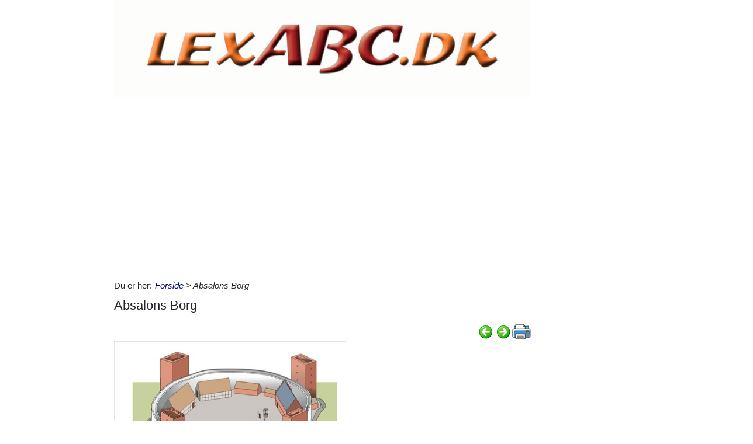

--- FILE ---
content_type: text/html; charset=utf-8
request_url: https://www.lexabc.dk/87/absalons-borg
body_size: 21786
content:



<!DOCTYPE html>
<html id="html" lang="da">
<head><link id="ManifestLink" rel="manifest" href="/manifest-19.json" /><meta name="viewport" content="width=device-width, initial-scale=1.0" /><meta id="FormatDetectionMeta" name="format-detection" content="telephone=no" /><title>
	Absalons Borg
</title><link href="/Scripts/jquery-ui-1.12.1.css" rel="stylesheet" />
    <script src="/Scripts/jquery-3.6.3.min.js"></script>
    <script src="/Scripts/jquery-ui-1.12.1.min.js"></script>
    <link href="/style/default?v=oead3mWrUaBxZOd6s9v45BsGdir__O4KP3RUPdlhii81" rel="stylesheet"/>
<link href="/style/site?v=ucLFL4Ul4YPyAe7ha6Xs6n_0hyrh7xxnMqSIRitU2ck1" rel="stylesheet"/>

    <script src="/Scripts/screen-wake-lock.js" defer></script>
    

<meta name="google-translate-customization" content="c6a3ea9dc8064d3b-1d2fa842436dc2ee-g95b971a0135eaae6-f" />

<meta property="og:description" content="fæstningsanlæg, opført 1167-71 af biskop Absalon på den del af Slotsholmen i København" /><meta property="og:image" content="https://www.lexabc.dk/images/itempics/21271760078980861.jpg" /><meta property="og:type" content="article" /><link rel="next" href="/87/absces" /><link rel="prerender" href="/87/absces" /><meta name="description" content="fæstningsanlæg, opført 1167-71 af biskop Absalon på den del af Slotsholmen i København" /></head>
<body id="body" class="s19">
    <form method="post" action="./absalons-borg" onsubmit="javascript:return WebForm_OnSubmit();" id="form1" enctype="multipart/form-data">
<div class="aspNetHidden">
<input type="hidden" name="__EVENTTARGET" id="__EVENTTARGET" value="" />
<input type="hidden" name="__EVENTARGUMENT" id="__EVENTARGUMENT" value="" />
<input type="hidden" name="__VIEWSTATE" id="__VIEWSTATE" value="4Ftha63toX87EHPHXCdP24OYgxRPo628ARaO13Q7mDAbFGH8owdATYCCeBftnDPH1sLAINA1ZST+tgjCDJlsw0vybOa63skqx+vHo16BQ7Zhg68amqQhQekDcdOGPnbvQ5TctKOZM6hyqjsdiCU7B3vNGtMWfKbYuGM37rb9tWApjIx4xO19EL/77pSIO43xNHn6KgxMQdpzKtLb4jTeC0rSZtaENthQtvOWG4ySrLqvaNY8pCbueF4Fz6FepPIvxeZgq9jIMdx2fAbKFHoRZpuY9VmKXPfrhP89y55gFiOVwa6EsSDDLoM6ehkRt9ArRijn9wOq+JWbUd0/j4FX4BIxvJodVW9lTVCND6s8wJyFiNkq40nqxgHeuo/dB2mkK/RdGf/dYGlxx7cyER2WLVCEBk/lM93cFhWM+kD5a0hm+9QyLsnYo/VGR3BWDwHKBebUSzGKbNss/xNQU/K/SVJku8GF4DO0xSrYV8xneohfiJOILBlffXlcHEPz6NH5PpgyKt+IUB9CPfyE9GTvlYTEXU1f9L2WbWsRERKMnY9BtBIfDXSH54+h/6tMmdKEWsAq183pHFaYrtHVDMaDDnu/7ipm/MUalju3QGU05LgkEbbesZ+Pr4Y/JGNgborBLCAgBqFEvmFVQ3gklqO0kd7wzZDhd8kKC9I97EIzqbjM0Yr7xqqoACfsJ8FSjYt51n/CAPrjzs4fL5Yko4G25CwvZKtBniPcchsTaNcvNwzayIvAo/9csfGC/oYBbpohcKQkXFhFYC/94xRlH40lFSYHUtcwGq9m/E95Hpv/LGfMBVkCsw9CCqI0JDiHv2PQpUICKQ1lfvW1JYMwQK4FquLxeGTF+2uQtRT7lmpO7AI6+jjit3sNjg+946JEOJOFpzEHbaPzJb8JBFLTYRHkjTRRJfQEF4HvwPA6sHLmrVwtLjQL/AFZnPZpQf5aB2DMmt4P4N1SDNAasi2ILkzS6WtPufm2VWqeg9SZgQBIkqq4jmNWPlRjYLCJCvllRkdyjDL+nZSyyJWQZOnY0tyoZAjeZJLpKv5ps5FSTnsSQAqI98srfX/wWIXecXRacHGxI790SxYY3WGF1DzyyV3WLKEKVKcAks52FSEdftuh8BAJuf/Yp9SXJjkd97A7gaHrpLEo9AQtaPi68URMcpzYJSrP4FgZGKT/zO1kRcxZBqZZyiDJyWX+YG1zoY1+hxxEnuUGyDg8jL/w17n7BcvlF5/e1yz2ncOG2n7fxFB5F0S9vEH6qH8mbD1brd0m1Xr1Jvb2ii2Xhy8R2Hlu8vTt4rRVoGnNYUG44fFPz8uqdT5+NU+R7KeEmUzoHnwgBu4KBXTQgfFK+DUekZ1JPrTujpAy+qFdVJFrgvkvdgG4owUfVCslrfXcs2g4oZ6TB+1s/EGXzbf9b+yBMg27G25YT5Cwx0F5q3U4CQp0iJzZNLnKJd3foUxbF1NBoAHFb1F2gDS6J+UFZpoHu2Pl0FjIfkVHJZYaU3WFDGeu/R1qS5dffO4wPJ2N95qTVi+22c5Ro62ZKR2DXEr9C9aB0CF/BFDs5Ijp0b0X979AEW9sIO3xsKoEoc0sl7rjaPK0Pz0VUo3O1lncFFwDi0TV9KPmRhhnwDpgx4qBxAqLnDUOr+sftbEnKYiKzRgDTf3CFjoxFGg4rNgUrfu93JQwc/oirc4OE/qr7cDLyA+1deDODpMMu4MuJl+kTa9uLV7wq/hADAtaso4EMz9jeRw+uieQyXB3zf2l2BuHbbNjLeg4sOni7rP708MOqX6LkX7yoxhg" />
</div>

<script type="text/javascript">
//<![CDATA[
var theForm = document.forms['form1'];
if (!theForm) {
    theForm = document.form1;
}
function __doPostBack(eventTarget, eventArgument) {
    if (!theForm.onsubmit || (theForm.onsubmit() != false)) {
        theForm.__EVENTTARGET.value = eventTarget;
        theForm.__EVENTARGUMENT.value = eventArgument;
        theForm.submit();
    }
}
//]]>
</script>


<script src="/WebResource.axd?d=pynGkmcFUV13He1Qd6_TZNfBGOlCij_VBwhxZ3-siiMGPZN8HlDazI02MpbVJUUxl5uLOY7WMGUAm6SPY7zZBw2&amp;t=638901608248157332" type="text/javascript"></script>


<script src="/ScriptResource.axd?d=nv7asgRUU0tRmHNR2D6t1NZC2rSvQdPa4i5N9XS5cBuh8FAksqxaPkoEjDXkgqZBQYvHdpiysfDNvb5M2urErTcS7tKZ6ljXV1dMNeMCbaMjbOc9u0RFxHaznIr0H99k8y2j7loreEslAewao0UIpg2&amp;t=ffffffff93d1c106" type="text/javascript"></script>
<script type="text/javascript">
//<![CDATA[
var __cultureInfo = {"name":"da-DK","numberFormat":{"CurrencyDecimalDigits":2,"CurrencyDecimalSeparator":",","IsReadOnly":false,"CurrencyGroupSizes":[3],"NumberGroupSizes":[3],"PercentGroupSizes":[3],"CurrencyGroupSeparator":".","CurrencySymbol":"kr.","NaNSymbol":"NaN","CurrencyNegativePattern":8,"NumberNegativePattern":1,"PercentPositivePattern":0,"PercentNegativePattern":0,"NegativeInfinitySymbol":"-∞","NegativeSign":"-","NumberDecimalDigits":2,"NumberDecimalSeparator":",","NumberGroupSeparator":".","CurrencyPositivePattern":3,"PositiveInfinitySymbol":"∞","PositiveSign":"+","PercentDecimalDigits":2,"PercentDecimalSeparator":",","PercentGroupSeparator":".","PercentSymbol":"%","PerMilleSymbol":"‰","NativeDigits":["0","1","2","3","4","5","6","7","8","9"],"DigitSubstitution":1},"dateTimeFormat":{"AMDesignator":"","Calendar":{"MinSupportedDateTime":"\/Date(-62135596800000)\/","MaxSupportedDateTime":"\/Date(253402297199999)\/","AlgorithmType":1,"CalendarType":1,"Eras":[1],"TwoDigitYearMax":2029,"IsReadOnly":false},"DateSeparator":"-","FirstDayOfWeek":1,"CalendarWeekRule":2,"FullDateTimePattern":"d. MMMM yyyy HH:mm:ss","LongDatePattern":"d. MMMM yyyy","LongTimePattern":"HH:mm:ss","MonthDayPattern":"d. MMMM","PMDesignator":"","RFC1123Pattern":"ddd, dd MMM yyyy HH\u0027:\u0027mm\u0027:\u0027ss \u0027GMT\u0027","ShortDatePattern":"dd-MM-yyyy","ShortTimePattern":"HH:mm","SortableDateTimePattern":"yyyy\u0027-\u0027MM\u0027-\u0027dd\u0027T\u0027HH\u0027:\u0027mm\u0027:\u0027ss","TimeSeparator":":","UniversalSortableDateTimePattern":"yyyy\u0027-\u0027MM\u0027-\u0027dd HH\u0027:\u0027mm\u0027:\u0027ss\u0027Z\u0027","YearMonthPattern":"MMMM yyyy","AbbreviatedDayNames":["sø","ma","ti","on","to","fr","lø"],"ShortestDayNames":["sø","ma","ti","on","to","fr","lø"],"DayNames":["søndag","mandag","tirsdag","onsdag","torsdag","fredag","lørdag"],"AbbreviatedMonthNames":["jan","feb","mar","apr","maj","jun","jul","aug","sep","okt","nov","dec",""],"MonthNames":["januar","februar","marts","april","maj","juni","juli","august","september","oktober","november","december",""],"IsReadOnly":false,"NativeCalendarName":"Gregoriansk kalender","AbbreviatedMonthGenitiveNames":["jan","feb","mar","apr","maj","jun","jul","aug","sep","okt","nov","dec",""],"MonthGenitiveNames":["januar","februar","marts","april","maj","juni","juli","august","september","oktober","november","december",""]},"eras":[1,"A.D.",null,0]};//]]>
</script>

<script src="/ScriptResource.axd?d=NJmAwtEo3Ipnlaxl6CMhvhGZo2Vpn3BTuykkgB__HkIngN9eglNEb7ylODZ3jwSNwcbpddEX8cYuxbEpgYcLD5qmyAQb9QHZ9ob6uVyDqJWznWoCsBvinoMx0pw6b0-acgSJxjs9sD-3xKCxk4E4fHHbnXy6BMMlW8xPArRE7vE1&amp;t=5c0e0825" type="text/javascript"></script>
<script src="/ScriptResource.axd?d=dwY9oWetJoJoVpgL6Zq8OFyV3wE1KfAJbTn8xhbxZ3JTuBaLZU3vsoqjGQcSiTHOAeJpqgH4bBsGysAhbrPsBuTaiaO2DICjP8izEgiIB7rMttE5JwFlAy2_JRL-92HRU7_0v0CzBAH4Hh0_7MAkNK36Ko-Px6VYYPdrCh4e3iw1&amp;t=5c0e0825" type="text/javascript"></script>
<script src="/ScriptResource.axd?d=[base64]" type="text/javascript"></script>
<script type="text/javascript">
//<![CDATA[
function WebForm_OnSubmit() {
if (typeof(ValidatorOnSubmit) == "function" && ValidatorOnSubmit() == false) return false;
return true;
}
//]]>
</script>

<div class="aspNetHidden">

	<input type="hidden" name="__VIEWSTATEGENERATOR" id="__VIEWSTATEGENERATOR" value="CA0B0334" />
	<input type="hidden" name="__EVENTVALIDATION" id="__EVENTVALIDATION" value="ffa3YtkCnYb3GZmOsIMiy1qfyXfbVPmtB4n9WZbxjkuum6wX+zzEi96W01i+hT2cj2gH8+Pt1oOb1ENnusNqbtshBZzeLyQN8aLgC/rGVh4U14bgnzIjLuP1sqi2cg64x2kYqSdMCnbvJo2LVxPZs5JmQafb5ohXfQQ+W50XMRt5UuCLm7d8oIZkSyPpqVdgzUyAbrA9UMzztnVjHSGL5IHqzSeOby6e0ceD7QorXFulM6kuLJ9QaGctXDreAy0C62OEjz7bpo2nYARoc2E1of7k+7ff5HdHUyxYxo4aomz/um5icY+O8Ltbl4mPLDmf/6s10ICWwK2a7UteddO1kTcIUvVTbR5GVdcgPLeDhC01B9mcu4AA5Bq3Y54rER4qoAAnmQBAr7XBbeYqeKrf5OyOcDDe5xjtUfqqdBTMFBgLUaHF/k5FhpctXylmHsxHj2NU1AQ6djVtjZtsSzbaeTVLYSpoXaUJg+xTMou+rtPmZ6tIqewUf8UjHbLoIgLFpnFvhy9FlJqpYgv+3VXGHACRSlApb+Y4qWe6vblIWOdNY/cg8bs1T4FKFqhEXbIdHyonrM14HmSeHsoxpKkqQnXLtWr0O622Mgf5EpcyuxRlhdL0BxM3RQdlPihXUtvV0BIR2AvH5JoqXVVokEJSleGIFemufOwM8QG4UNToeqpZD/AVmPokByXaXux0lildAK3oGZ7nYA/gpcI7g5Ni9KXnCdNeKchFlav8y7ULCF5N2K3udIl5zXZEOeeKkuPt6vdrv7JIzF+shoHXeqkXpaqbs85hpAkbyPh8OU/fZ+goWJ2dNPb0SmSy4gPxWPQOpEdI4NmH/4DRjq2Cj1iKBlTat+Jq/06xobAXmET0v5a1pms+hz59SFxigJaNlK6pvUS4jYnzdo8V0cF+UH19e9hbnMH2ts5eeE4Ub+HPMgg=" />
</div>
        <script type="text/javascript">
//<![CDATA[
Sys.WebForms.PageRequestManager._initialize('ctl00$ScriptManager1', 'form1', ['tctl00$ContentPlaceHolder1$ItemViewer1$VoteUpdatePanel','ContentPlaceHolder1_ItemViewer1_VoteUpdatePanel','tctl00$ContentPlaceHolder1$ItemViewer1$Comment1$CommentUpdatePanel','ContentPlaceHolder1_ItemViewer1_Comment1_CommentUpdatePanel','tctl00$NewestComment1$Subscribe$SubscribeUpdatePanel','NewestComment1_Subscribe_SubscribeUpdatePanel'], [], [], 90, 'ctl00');
//]]>
</script>

    <div class="container">
        <div id="leftsidead">
            <div id="leftsideadinner">
                

            </div>
        </div>
        <div class="row">
            <div id="leftcol" class="col-md-9 col-sm-12">
                
    
<div><a href="/"><img src="../Images/topbar/lexabc.jpg" id="ContentPlaceHolder1_TopBar_topImg" alt="Logo" title="" style="border: 0px none; width:100%; max-width:930px;" /></a></div>
<div class="noprint midtad" style="margin:10px 0 20px;">
	<script async src="//pagead2.googlesyndication.com/pagead/js/adsbygoogle.js"></script>
<!-- lexABC - Responsive 0 -->
<ins class="adsbygoogle"
     style="display:block"
     data-ad-client="ca-pub-9099084869350252"
     data-ad-slot="8638106382"
     data-ad-format="auto"></ins>
<script>
(adsbygoogle = window.adsbygoogle || []).push({});
</script>
</div>




    
<div id="BreadCrumbOuter"><div style="float:left; margin-right:5px;" class="noprint">Du er her: </div><div id="ContentPlaceHolder1_BreadCrumb1_BreadCrumbPanel" class="noprint" style="margin-bottom:10px; font-style:italic;">
	<a href="../">Forside</a> > Absalons Borg
</div></div>
    



<div>
<h1 id="ContentPlaceHolder1_ItemViewer1_ItemH1" itemprop="name">Absalons Borg</h1>
    
<div id="ContentPlaceHolder1_ItemViewer1_TopCommandPanelDiv" style="padding: 2px 0px 1px 0px; margin-top:2px; text-align:right;" class="topcmd noprint"><a id="PreviousHyperLink" accesskey="p" title="Forrige (venstre pil)" onclick="ga(&#39;send&#39;, &#39;event&#39;, &#39;Cmd&#39;, &#39;Click&#39;, &#39;prevtop&#39;);" href="/87/absalon_"><img title="Forrige (venstre pil)" src="../Images/Icons/previous.png" alt="" /></a><a id="NextHyperLink" accesskey="n" title="Næste (højre pil)" onclick="ga(&#39;send&#39;, &#39;event&#39;, &#39;Cmd&#39;, &#39;Click&#39;, &#39;nexttop&#39;);" href="/87/absces"><img title="Næste (højre pil)" src="../Images/Icons/next.png" alt="" /></a><span id="PrintImageSpan"><img id="PrintImage" class="naviimg" src="../Images/Icons/print_new.png" alt="Print denne opskrift (Ctrl + P)" /><div id="PrintPopupPanel">
	
            <div title="Print med billeder (Ctrl + P)" style="cursor:pointer; margin-bottom:5px;"
                onclick="ga('send', 'event', 'Cmd', 'Click', 'printtopwp');$('img').removeClass('noprint');window.print();"><img src="/Images/Icons/camera_small.gif" alt="Kamera" title="Print med billeder" />&nbsp;<span style="text-decoration:underline;">Print med billeder</span></div>
            <div title="Print uden billeder" style="text-decoration:underline; cursor:pointer; margin-left:19px;"
                onclick="ga('send', 'event', 'Cmd', 'Click', 'printtopnp');$('img').addClass('noprint');window.print();">Print uden billeder</div>
        
</div></span>
</div><script type="text/javascript">
          $(function () {
              $(document).bind('keyup', 'right',
                  function (evt) {
                      ga('send', 'event', 'Cmd', 'Click', 'right');
                      if (evt.target.tagName !== "INPUT" && $('#NextHyperLink').attr('href') + "" != "undefined")
                          location = $('#NextHyperLink').attr('href');
                  });
              $(document).bind('keyup', 'left',
                  function (evt) {
                      ga('send', 'event', 'Cmd', 'Click', 'left');
                      if (evt.target.tagName !== "INPUT" && $('#PreviousHyperLink').attr('href') + "" != "undefined")
                          location = $('#PreviousHyperLink').attr('href');
                  });
              $("#UserItemAddedDialog").css('display', 'none');
              $('#SendImageFU').change(function () {
                  $('#SendImageBtn').click();
              });
              $('#SendImageBtn').click(function () {
                  if ($('#SendImageNameTb').val() === "") {
                      alert("Pga. copyright er du nød til at skrive dit navn og din e-mail");
                      $('#SendImageNameTb').focus();
                      $('#SendImageBtn').css({ position: 'relative', left: '0', top: '0', width: '120px', height: 'auto' });
                      return false;
                  }
                  if ($('#SendImageEmailTb').val() === "") {
                      alert("Pga. copyright er du nød til at skrive din e-mail");
                      $('#SendImageEmailTb').focus();
                      $('#SendImageBtn').css({ position: 'relative', left: '0', top: '0', width: '120px', height: 'auto' });
                      return false;
                  }
              });
          });
          function saveUserItem(elm) {
              //var itemId = $(elm).parent().data('id');
              var itemId = $(elm).data('id');
              var isInCookbook = ($(elm).val().toLowerCase() == "fjern fra min leksikon");
              //window.console && console.log($(elm).val().toLowerCase());
              //window.console && console.log(isInCookbook);
              $.ajax({ url: '/ajaxws/useritems.ashx?task=update&checked=' + !isInCookbook + '&item=' + itemId, cache: false }).done(function () {
                  !isInCookbook ? $('#UserItemAddedBody').html("Siden er tilføjet til din leksikon.") : $('#UserItemAddedBody').html("Siden er fjernet fra din leksikon.")
                  !isInCookbook ? $(elm).val("Fjern fra Min Leksikon") : $(elm).val("Gem i Min Leksikon")
                  $("#UserItemAddedModal").modal('show');
              }).fail(function() {
                  alert('Der er sket en fejl, siden er ikke tilføjet til din bog.');
              });
          }
</script>

    <div id="WakeLockPnl">
	
        <label for="WakeLockCb" style="font-weight:bold;" data-nosnippet="true">
            Vil du undgå sort skærm på din PC?
            <input id="WakeLockCb" type="checkbox" data-status="off">&nbsp;Klik her og hold skærmen tændt mens du læser
        </label>
    
</div>
    <div class="article"><p class="abc"><img width="472" height="271" title="" style="width: 397px; height: 244px;" alt="Absalons Borg" src="/images/itempics/21271760078980861.jpg" /></p><p class="abc">Absalons Borg: fæstning på Slotsholmen i København, opført 1167 -71 for Absalon som værn mod venderne af handelspladsen Havn. Nedrevet 1368 af lybækkerne; o. 1400 erstattet af det senere Københavns Slot. Rester af Absalons Borg findes under Christiansborg Slot. </p><p class="abc"><br class="abc" /></p>
<p class="abc"></p>
<p class="abc">Fæstningsanlæg, opført 1167-71 af biskop Absalon på den del af Slotsholmen i København, der vender mod Gammel Strand, den såkaldte Strandholm. Borgens udseende kendes fra Københavns første bysegl fra 1296, der i forvansket form er gengivet i det nuværende tretårnede byvåben. Bestod af en centralbygning med spidst tag og fire korsarme, omgivet af en ca. 6 m høj kassemur, udvendig beklædt med limsten fra Stevns og hvilende på en kampestenssyld. Langs murens inderside lå økonomibygninger, bl.a. bryggers, bageri og badstue, opført af munkesten. Muren har haft sidetårne, der dog vist er tilføjet efter Absalons tid. </p><p class="abc"><br class="abc" /></p><p class="abc">På borgen afholdtes 1363 Margretes bryllup med Haakon af Norge, men i 1369 jævnede lybækkerne borgen med jorden. På ruinerne opførte bisp Peder Jensen Lodehat Københavns Slot, der 1733-45 måtte vige pladsen for det første Christiansborg Slot. En del af ringmuren fra Absalons Borg blev bortsprængt af Christian 4., for at Københavns Slot kunne udvides. Resterne af borgruinerne, der er offentlig tilgængelige, blev fundet ved udgravninger 1900-18, hvor man kunne konstatere, at det nuværende Christiansborg Slots hovedfløj netop gennemskærer Absalons borganlæg. </p>
<p class="abc"></p>
<p class="abc"><img width="1170" height="692" title="" style="width: 472px; height: 334px;" alt="Absalons Borg" src="/images/itempics/5197626897434533.gif" /></p>
<p class="abc">ca 1220</p><p class="abc"><br class="abc" /></p>
<p class="abc"></p>
<p class="abc"><img title="" alt="Absalons Borg" src="/images/itempics/5890903415678788.jpg" /></p>
<p class="abc">Model byggeri ved bymuseet.</p><p class="abc">

<br class="abc" /></p><p class="abc"></p><hr /><p class="abc"></p><p class="abc">

<br class="abc" /></p></div>
    
    
    
    <div class="row noprint">
        <script type="text/javascript">
                                                  function fbs_click() { u = location.href; t = document.title; window.open('http://www.facebook.com/sharer.php?u=' + encodeURIComponent(u) + '&t=' + encodeURIComponent(t), 'sharer', 'toolbar=0,status=0,width=626,height=436'); return false; }</script><a href="http://www.facebook.com/share.php?u=https://www.lexabc.dk/87/absalons-borg" onclick="ga('send', 'event', 'Cmd', 'Click', 'facebookbtm');return fbs_click()" target="_blank"><img src="/Images/Icons/FaceBook24x24.png" id="ContentPlaceHolder1_ItemViewer1_Img2" alt="Facebook" class="naviimg" title="Del denne side med andre på Facebook" /></a>
        <div style="padding-left:2px;">
            <a href="https://twitter.com/share" class="twitter-share-button" data-lang="da">Tweet</a>
            <script>!function (d, s, id) { var js, fjs = d.getElementsByTagName(s)[0], p = /^http:/.test(d.location) ? 'http' : 'https'; if (!d.getElementById(id)) { js = d.createElement(s); js.id = id; js.src = p + '://platform.twitter.com/widgets.js'; fjs.parentNode.insertBefore(js, fjs); } }(document, 'script', 'twitter-wjs');</script>
        </div>
        <!-- Please call pinit.js only once per page -->
        <script type="text/javascript" async src="//assets.pinterest.com/js/pinit.js"></script>
        <div class="pinterest" style="padding:0 0 0 3px;">
            <a href="//www.pinterest.com/pin/create/button/?url=http%3A%2F%2Fwww.flickr.com%2Fphotos%2Fkentbrew%2F6851755809%2F&media=http%3A%2F%2Ffarm8.staticflickr.com%2F7027%2F6851755809_df5b2051c9_z.jpg&description=Next%20stop%3A%20Pinterest" data-pin-do="buttonPin" data-pin-config="none">
                <img src="//assets.pinterest.com/images/pidgets/pinit_fg_en_rect_gray_20.png" /></a>
        </div>
        <span id="PrintImageSpanBtm" style="padding-left:10px;">
            <img id="Image1" class="naviimg" src="../Images/Icons/print_new_large.png" alt="Print denne opskrift (Ctrl + P)" /><div id="PrintPopupPanelBtm">
	
                    <div title="Print med billeder (Ctrl + P)" style="cursor: pointer; margin-bottom: 5px;"
                        onclick="ga('send', 'event', 'Cmd', 'Click', 'printbtmwp');$('img').removeClass('noprint');window.print();">
                        <img src="/Images/Icons/camera_small.gif" alt="Kamera" title="Print med billeder" />&nbsp;<span style="text-decoration: underline;">Print med billeder</span>
                    </div>
                    <div title="Print uden billeder" style="text-decoration: underline; cursor: pointer; margin-left: 19px;"
                        onclick="ga('send', 'event', 'Cmd', 'Click', 'printbtmnp');$('img').addClass('noprint');window.print();">
                        Print uden billeder
                    </div>
                
</div>
        </span>
    </div>
    <div class="row mb-3">
        
                <div class="col-sm-12 noprint" data-id='' style="padding-left:0;">
                    <button type="button" class="btn btn-primary mt-2" onclick="$('#LoginAddNewModal').modal('show');">Gem i Min Leksikon</button>
                    <a id="ContentPlaceHolder1_ItemViewer1_SaveUserItemsLoginView_ShowMyCollectionLnk" class="btn btn-secondary ml-sm-3 mt-2" href="../minbog.aspx">Opret din egen Leksikon</a>
                    
                    <button type="button" class="btn btn-outline-primary mt-2 ml-sm-3 tipafriend-bottom" onclick="clickTrack('send', 'Click', 'tipafriendbottoman');ga('send', 'event', 'Cmd', 'Click', 'tipafriendbottoman');TipAFriend();">Send artikel til en ven</button>
                    <button type="button" class="btn btn-outline-primary mt-2 ml-sm-3 mr-sm-3 feedback-bottom" style="background:url(/Images/Icons/feedback_smiley.png) no-repeat #4ebfe9; background-position:left center; padding-left:30px; color:#fff;" onclick="ga('send', 'event', 'Cmd', 'Click', 'feedback');feedback();">Feedback</button>
                </div>
            
    </div>
    
    
    <div id="ContentPlaceHolder1_ItemViewer1_DPMF1">
	
        <ins class="adsbygoogle"
            style="display:block"
            data-matched-content-rows-num="4,1"
            data-matched-content-columns-num="1,4"
            data-matched-content-ui-type="image_stacked,image_stacked"
            data-ad-format="autorelaxed"
            data-ad-client="ca-pub-9099084869350252"
            data-ad-slot="1296372041"></ins>
    
</div>
    

    
    <div id="ContentPlaceHolder1_ItemViewer1_BottomCommandDiv" style="margin-top:10px;" class="noprint">
        <table border="0" style="width:100%;">
            <tr>
                <td><a id="ContentPlaceHolder1_ItemViewer1_PreviousBottomHyperLink" onclick="ga(&#39;send&#39;, &#39;event&#39;, &#39;Cmd&#39;, &#39;Click&#39;, &#39;prevbottom&#39;);" href="/87/absalon_"><img style='vertical-align: middle;' alt='Forrige (venstre pil)' src='/Images/Icons/previous.png' /> Forrige:  Absalon.</a></td>
                <td style="width:40px;"><a id="ContentPlaceHolder1_ItemViewer1_UpHyperLinkBtm" title="Tilbage til listen" onclick="ga(&#39;send&#39;, &#39;event&#39;, &#39;Cmd&#39;, &#39;Click&#39;, &#39;upbottom&#39;);" href="/result.aspx?type=87"><img title="Tilbage til listen" src="../Images/Icons/up.png" alt="" /></a>
                    
                </td>
                <td style="text-align:right;"><a id="ContentPlaceHolder1_ItemViewer1_NextBottomHyperLink" onclick="ga(&#39;send&#39;, &#39;event&#39;, &#39;Cmd&#39;, &#39;Click&#39;, &#39;nextbottom&#39;);" href="/87/absces">Næste:  absces <img style='vertical-align: middle;' alt='Næste (Alt + N)' src='/Images/Icons/next.png' /></a></td>
            </tr>
        </table>
    </div>
    <div id="ContentPlaceHolder1_ItemViewer1_VoteUpdatePanel">
	
            <div id="ContentPlaceHolder1_ItemViewer1_VotePanel" class="noprint" style="margin:10px 0 10px;">
		
                <div class="row">
                    <div class="col-md-10 col-sm-10">
                        <div id="ContentPlaceHolder1_ItemViewer1_RatingPanel" class="rating">
			
                            Klik på den smiley du vil give denne side&nbsp;
                            <div style="display:inline-block;">
                                <span><input type="image" name="ctl00$ContentPlaceHolder1$ItemViewer1$Star1LB" id="ContentPlaceHolder1_ItemViewer1_Star1LB" formnovalidate="true" src="../images/smiley/feedback-2.png" alt="Meget dårlig smiley" onclick="handleNoValidateSubmit(this);" style="vertical-align: middle;" /></span> <span>
                                            <input type="image" name="ctl00$ContentPlaceHolder1$ItemViewer1$Start2LB" id="ContentPlaceHolder1_ItemViewer1_Start2LB" formnovalidate="true" src="../images/smiley/feedback-1.png" alt="Dårlig smiley" onclick="handleNoValidateSubmit(this);" style="vertical-align: middle;" /></span> <span>
                                                    <input type="image" name="ctl00$ContentPlaceHolder1$ItemViewer1$Start3LB" id="ContentPlaceHolder1_ItemViewer1_Start3LB" formnovalidate="true" src="../images/smiley/feedback0.png" alt="Mellem smiley" onclick="handleNoValidateSubmit(this);" style="vertical-align: middle;" /></span> <span>
                                                            <input type="image" name="ctl00$ContentPlaceHolder1$ItemViewer1$Start4LB" id="ContentPlaceHolder1_ItemViewer1_Start4LB" formnovalidate="true" src="../images/smiley/feedback1.png" alt="God smiley" onclick="handleNoValidateSubmit(this);" style="vertical-align: middle;" /></span> <span>
                                                                    <input type="image" name="ctl00$ContentPlaceHolder1$ItemViewer1$Start5LB" id="ContentPlaceHolder1_ItemViewer1_Start5LB" formnovalidate="true" src="../images/smiley/feedback2.png" alt="Meget god smiley" onclick="handleNoValidateSubmit(this);" style="vertical-align: middle;" /></span>
                            <input name="ctl00$ContentPlaceHolder1$ItemViewer1$NBUserVoteTextBox" type="text" id="NBUserVoteTextBox" style="height:1px;width:1px;display: none;" /></div>
                        
		</div><script type="text/javascript">
                            $(document).ready(function () {
                                var x = -120075126;
                                $("#NBUserVoteTextBox").val(x);
                            });
                        </script>
                        <script type="text/javascript">
                            function handleNoValidateSubmit(element) {
                                var form = document.forms[0] ;
                                form.noValidate = true;
                                return true;
                            }
                        </script>
                        <div style="clear: left;"></div>
                        
                        <div>
                            Brugernes vurdering
                            <img id="ContentPlaceHolder1_ItemViewer1_UserVoteImage" src="../images/smiley/feedback1.png" style="vertical-align: middle; border: 1px solid #003366; border-radius: 2px;" />
                            <span itemprop="ratingValue">4,3</span>
                        (<span itemprop="ratingCount">6</span>
                        stemmer)
                            </div>
                        <div style="margin:5px 0px 10px 0px;" class="noprint">Siden er blevet set 4.082 gange - <span style="font-style:italic;">Se og skriv kommentarer herunder</span>.</div>
                    </div>
                    <div class="col-md-2 col-sm-2">
                        <a onclick="clickTrack(&#39;send&#39;, &#39;Click&#39;, &#39;frontpage&#39;);ga(&#39;send&#39;, &#39;event&#39;, &#39;Cmd&#39;, &#39;Click&#39;, &#39;frontpage&#39;);" href="../"><img src="../Images/Se_lige_forsiden_small.png" alt="" /></a>
                    </div>
                </div>
            
	</div>
        
</div>
    
    

    <div id="IdeaPanel" class="noprint">
	<div class="ideabox">
		<div>
			<a href="/default.aspx?dbid=2858c999-190e-426b-b575-e4c9f57cc35b">&bullet; Abbotsford</a>
		</div>
	</div><div class="ideabox">
		<div>
			<a href="/default.aspx?dbid=2858c999-190e-426b-b575-e4c9f57cc35b">&bullet; Abbotsford</a>
		</div>
	</div><div class="ideabox">
		<div>
			<a href="/default.aspx?dbid=2858c999-190e-426b-b575-e4c9f57cc35b">&bullet; Abbotsford</a>
		</div>
	</div>
</div>
    <div style="clear:both; width:100%; margin-bottom:15px;"></div>
    
    
    <div id="mboost-dp3"></div>
    
    


<div style="margin-top:25px; width:100%;" class="noprint">
    
    <div class="add-place add300x250"></div>
    <div class="add-place add468x60"></div>
    
    
    
</div>
<div style="clear:both; margin-bottom:10px;"></div>

    
    <div id="ContentPlaceHolder1_ItemViewer1_Comment1_CommentUpdatePanel">
	
        <div id="ContentPlaceHolder1_ItemViewer1_Comment1_CommentsPanel" class="noprint comments-panel">
		
            <h2 style="margin-bottom:10px;">
                Kommentarer og debat mellem læsere
            </h2>
            
            <div id="ContentPlaceHolder1_ItemViewer1_Comment1_CommentsFormPanel" class="form-horizontal" onkeypress="javascript:return WebForm_FireDefaultButton(event, &#39;ContentPlaceHolder1_ItemViewer1_Comment1_CommentSubmitButton&#39;)">
			
                <div class="form-group row">
                    <label class="col-sm-2 control-label">Navn<span style="color: Red;">*</span>:</label>
                    <div class="col-sm-10">
                        <input name="ctl00$ContentPlaceHolder1$ItemViewer1$Comment1$CommentNameTextBox" type="text" id="ContentPlaceHolder1_ItemViewer1_Comment1_CommentNameTextBox" class="form-control" placeholder="Navn..." required="true" style="width:300px;" />
                    </div>
                </div>
                <div class="form-group row">
                    <label class="col-sm-2 control-label">E-mail<span style="color: Red;">*</span>:</label>
                    <div class="col-sm-10">
                        <input name="ctl00$ContentPlaceHolder1$ItemViewer1$Comment1$CommentEmailTextBox" id="ContentPlaceHolder1_ItemViewer1_Comment1_CommentEmailTextBox" class="form-control" placeholder="Email..." type="email" required="true" style="width:300px;" />
                        <em style="color: Red; font-size: xx-small;">Din e-mail bliver ikke vist på sitet.</em>
                    </div>
                </div>
                <div class="form-group row">
                    <label class="col-sm-2 control-label">Kommentar<span style="color: Red;">*</span>:</label>
                    <div class="col-sm-10">
                        <textarea name="ctl00$ContentPlaceHolder1$ItemViewer1$Comment1$CommentTextBox" rows="2" cols="20" id="CommentTextBox" class="form-control" placeholder="Kommentar..." required="true" style="font-size:12px;height:80px;width:400px;">
</textarea>
                    </div>
                </div>
                <div class="row">
                    <div class="col-md-2">
                    </div>
                    <div class="col-md-10">
                        <div class="checkbox">
                            <input id="ContentPlaceHolder1_ItemViewer1_Comment1_CommentSubscibeCheckBox" type="checkbox" name="ctl00$ContentPlaceHolder1$ItemViewer1$Comment1$CommentSubscibeCheckBox" checked="checked" /><label for="ContentPlaceHolder1_ItemViewer1_Comment1_CommentSubscibeCheckBox">Få besked når der kommer en ny kommentar til denne artikel</label>
                        </div>
                    </div>
                </div>
                <div class="row">
                    <div class="col-md-2">
                    </div>
                    <div class="col-md-10">
                        <div class="checkbox">
                            <input id="ContentPlaceHolder1_ItemViewer1_Comment1_EmailSubscribeCheckBox" type="checkbox" name="ctl00$ContentPlaceHolder1$ItemViewer1$Comment1$EmailSubscribeCheckBox" checked="checked" /><label for="ContentPlaceHolder1_ItemViewer1_Comment1_EmailSubscribeCheckBox">Modtag nyhedsbrev fra lexabc.dk</label>
                        </div>
                    </div>
                </div>
                <div class="row">
                    <div class="col-md-2">
                    </div>
                    <div class="col-md-10">
                        <input name="ctl00$ContentPlaceHolder1$ItemViewer1$Comment1$NBTextBox" type="text" id="NBTextBox" style="height:1px;width:1px;display: none;" />
                        <input type="submit" name="ctl00$ContentPlaceHolder1$ItemViewer1$Comment1$CommentSubmitButton" value="Tilføj kommentar" id="ContentPlaceHolder1_ItemViewer1_Comment1_CommentSubmitButton" class="btn btn-secondary" />
                    </div>
                </div>
                <script type="text/javascript">
                $(document).ready(function () {
                    var x = -120075126;
    $("#NBTextBox").val(x);
});
                </script>
                <a id="ContentPlaceHolder1_ItemViewer1_Comment1_MyCookbookLnk" title="Opret din egen kogebog" class="min-kogebog-link" href="../minbog.aspx"><img title="Opret din egen kogebog" src="../Images/CatIcons/lexabc_dk/min_samling.png" alt="" /></a>
            
		</div>
            <div id="CommentListViewDiv">
                
            </div>
            <br />
            <a id="CommentA" style="display: none; margin-top: 10px;" href="javascript:void(0)" onclick='$("#CommentListView > div.comment:gt(3)").toggle("normal");return false;'>Vis alle kommentarer...</a>
        
	</div>
        <input type="hidden" name="ctl00$ContentPlaceHolder1$ItemViewer1$Comment1$CommentId" id="CommentId" />
        
    
</div>

    <!-- Modal -->
    <div class="modal fade" id="SendImageModal" tabindex="-1" role="dialog" aria-labelledby="SendImageLabel" aria-hidden="true">
        <div class="modal-dialog modal-dialog-centered" role="document">
            <div class="modal-content">
                <div class="modal-header">
                    <h5 class="modal-title" id="SendImageLabel">Vi elsker jeres billeder <span style=""color: red;"">❤</span></h5>
                    <button type="button" class="close" data-dismiss="modal" aria-label="Close">
                        <span aria-hidden="true">&times;</span>
                    </button>
                </div>
                <div class="modal-body" id="SendImageBody">
                    
                    <input name="ctl00$ContentPlaceHolder1$ItemViewer1$SendImageNameTb" type="text" id="SendImageNameTb" class="form-control mb-3" placeholder="Navn..." />
                    <input name="ctl00$ContentPlaceHolder1$ItemViewer1$SendImageEmailTb" id="SendImageEmailTb" class="form-control" type="email" placeholder="E-mail..." /><br />
                    <input type="file" multiple="multiple" name="ctl00$ContentPlaceHolder1$ItemViewer1$SendImageFU" id="SendImageFU" class="form-control-file" />
                    <input type="submit" name="ctl00$ContentPlaceHolder1$ItemViewer1$SendImageBtn" value="Send billede" id="SendImageBtn" formnovalidate="formnovalidate" style="position:absolute; left:-5000px; top:0; width:1px; height:1px;" />
                </div>
                <div class="modal-footer">
                    <button type="button" class="btn btn-secondary" data-dismiss="modal" formnovalidate="formnovalidate">Luk</button>
                </div>
            </div>
        </div>
    </div>
    <div class="modal fade" id="UserItemAddedModal" tabindex="-1" role="dialog" aria-labelledby="UserItemAddedModalLabel" aria-hidden="true">
        <div class="modal-dialog" role="document">
            <div class="modal-content">
                <div class="modal-header">
                    <h5 class="modal-title" id="UserItemAddedModalLabel">Min Leksikon</h5>
                    <button type="button" class="close" data-dismiss="modal" aria-label="Close">
                        <span aria-hidden="true">&times;</span>
                    </button>
                </div>
                <div class="modal-body" id="UserItemAddedBody">
                </div>
                <div class="modal-footer">
                    <button type="button" class="btn btn-secondary" data-dismiss="modal">Luk</button>
                </div>
            </div>
        </div>
    </div>
    <div class="modal fade" id="LoginAddNewModal" tabindex="-1" role="dialog" aria-labelledby="LoginAddNewModalLabel" aria-hidden="true">
        <div class="modal-dialog modal-lg" role="document">
            <div class="modal-content">
                <div class="modal-header">
                    <h5 class="modal-title" id="LoginAddNewModalLabel">Min Leksikon</h5>
                    <button type="button" class="close" data-dismiss="modal" aria-label="Close">
                        <span aria-hidden="true">&times;</span>
                    </button>
                </div>
                <div class="modal-body" id="LoginAddNewModalBody">
                    <div class="row">
                        <div class="col-sm-12 col-md-6">
	
                            <h2>Allerede bruger</h2>
                            
                            <table border="0" cellpadding="4" cellspacing="4">
                                <tr>
                                    <td style="width: 90px;">E-mail
                                    </td>
                                    <td>
                                        <span id="ContentPlaceHolder1_ItemViewer1_ctl06" style="color:Red;visibility:hidden;">*</span>
                                        <input name="ctl00$ContentPlaceHolder1$ItemViewer1$MyBookLoginUsernameTb" id="ContentPlaceHolder1_ItemViewer1_MyBookLoginUsernameTb" class="form-control" autofocus="autofocus" oninput="$(&#39;#MyBookLoginMsgLabel&#39;).text(&#39;&#39;)" type="email" style="" />
                                    </td>
                                </tr>
                                <tr>
                                    <td>Password
                                    </td>
                                    <td>
                                        <span id="ContentPlaceHolder1_ItemViewer1_ctl07" style="color:Red;visibility:hidden;">*</span>
                                        <input name="ctl00$ContentPlaceHolder1$ItemViewer1$MyBookLoginPasswordTb" type="password" id="ContentPlaceHolder1_ItemViewer1_MyBookLoginPasswordTb" class="form-control" />
                                    </td>
                                </tr>
                                
                                <tr>
                                    <td></td>
                                    <td>
                                        
                                        <input type="submit" name="ctl00$ContentPlaceHolder1$ItemViewer1$MyBookLoginLoginButton" value="Log ind" onclick="javascript:WebForm_DoPostBackWithOptions(new WebForm_PostBackOptions(&quot;ctl00$ContentPlaceHolder1$ItemViewer1$MyBookLoginLoginButton&quot;, &quot;&quot;, true, &quot;MyBookLogin&quot;, &quot;&quot;, false, false))" id="ContentPlaceHolder1_ItemViewer1_MyBookLoginLoginButton" class="btn btn-primary mr-2" formnovalidate="formnovalidate" />
                                        <a id="ContentPlaceHolder1_ItemViewer1_ForgotPasswordLnk" href="../MinBog.aspx">Glemt password</a>
                                        
                                        
                                    </td>
                                </tr>
                            </table>
                        
</div>
                        <div class="col-sm-12 col-md-6">
	
                            <h2>Ny bruger</h2>
                            <table border="0" cellpadding="4" cellspacing="0">
                                <tr>
                                    <td>E-mail
                                    </td>
                                    <td>
                                        <span id="ContentPlaceHolder1_ItemViewer1_ctl10" style="color:Red;visibility:hidden;">*</span>
                                        <input name="ctl00$ContentPlaceHolder1$ItemViewer1$MyBookAddUserEmailTb" id="ContentPlaceHolder1_ItemViewer1_MyBookAddUserEmailTb" class="form-control" type="email" />
                                    </td>
                                </tr>
                                <tr>
                                    <td>Password
                                    </td>
                                    <td>
                                        <span id="ContentPlaceHolder1_ItemViewer1_ctl11" style="color:Red;visibility:hidden;">*</span>
                                        <input name="ctl00$ContentPlaceHolder1$ItemViewer1$MyBookAddUserPasswordTb" type="password" id="MyBookAddUserPasswordTb" class="form-control" />
                                    </td>
                                </tr>
                                <tr>
                                    <td>Gentag password
                                    </td>
                                    <td>
                                        <span id="ContentPlaceHolder1_ItemViewer1_ctl12" style="color:Red;visibility:hidden;">*</span>
                                        <input name="ctl00$ContentPlaceHolder1$ItemViewer1$MyBookAddUserRepeatPasswordTb" type="password" id="MyBookAddUserRepeatPasswordTb" class="form-control" />
                                    </td>
                                </tr>
                                <tr>
                                    <td>Navn på bog
                                    </td>
                                    <td>
                                        <span id="ContentPlaceHolder1_ItemViewer1_ctl13" style="color:Red;visibility:hidden;">*</span>
                                        <input name="ctl00$ContentPlaceHolder1$ItemViewer1$MyBookAddUserNameTb" type="text" id="ContentPlaceHolder1_ItemViewer1_MyBookAddUserNameTb" class="form-control" />
                                    </td>
                                </tr>
                                <tr>
                                    <td>Post nr.
                                    </td>
                                    <td>
                                        <span id="ContentPlaceHolder1_ItemViewer1_ctl14" style="color:Red;visibility:hidden;">*</span>
                                        <input name="ctl00$ContentPlaceHolder1$ItemViewer1$MyBookAddUserPostalcodeTb" type="text" id="ContentPlaceHolder1_ItemViewer1_MyBookAddUserPostalcodeTb" class="form-control" />
                                    </td>
                                </tr>
                                <tr style="display: none;">
                                    <td>Køn
                                    </td>
                                    <td>
                                        <select name="ctl00$ContentPlaceHolder1$ItemViewer1$MyBookAddUserGenderDDL" id="ContentPlaceHolder1_ItemViewer1_MyBookAddUserGenderDDL">
		<option value=""></option>
		<option value="K">K</option>
		<option value="M">M</option>

	</select>
                                    </td>
                                </tr>
                                <tr style="display: none;">
                                    <td>Fødselsdato
                                    </td>
                                    <td>
                                        <input name="ctl00$ContentPlaceHolder1$ItemViewer1$MyBookAddUserBirthdayTb" type="text" id="MyBookAddUserBirthdayTb" autocomplete="off" style="width:125px;" />
                                    </td>
                                </tr>
                                <tr style="display: none;">
                                    <td>Tlf.
                                    </td>
                                    <td>
                                        <input name="ctl00$ContentPlaceHolder1$ItemViewer1$MyBookAddUserPhoneTb" type="text" id="ContentPlaceHolder1_ItemViewer1_MyBookAddUserPhoneTb" style="width:115px;" />
                                    </td>
                                </tr>
                                <tr>
                                    <td></td>
                                    <td>
                                        <input type="submit" name="ctl00$ContentPlaceHolder1$ItemViewer1$MyBookAddUserCreateButton" value="Opret bruger" onclick="if ($(&#39;#MyBookAddUserPasswordTb&#39;).val() != $(&#39;#MyBookAddUserRepeatPasswordTb&#39;).val()) { $(&#39;#MyBookAddUserRepeatPasswordTb&#39;).focus(); return false; };WebForm_DoPostBackWithOptions(new WebForm_PostBackOptions(&quot;ctl00$ContentPlaceHolder1$ItemViewer1$MyBookAddUserCreateButton&quot;, &quot;&quot;, true, &quot;MyBookAddUser&quot;, &quot;&quot;, false, false))" id="ContentPlaceHolder1_ItemViewer1_MyBookAddUserCreateButton" class="btn btn-primary" formnovalidate="formnovalidate" />
                                    </td>
                                </tr>
                            </table>
                        
</div>
                    </div>
                </div>
                <div class="modal-footer">
                    <button type="button" class="btn btn-secondary" data-dismiss="modal">Close</button>
                </div>
            </div>
        </div>
    </div>
    <div class="modal fade" id="LoginConfirmModal" tabindex="-1" role="dialog" aria-labelledby="LoginConfirmModalLabel" aria-hidden="true">
        <div class="modal-dialog" role="document">
            <div class="modal-content">
                <div class="modal-header">
                    <h5 class="modal-title" id="LoginConfirmModalLabel">Min Leksikon</h5>
                    <button type="button" class="close" data-dismiss="modal" aria-label="Close">
                        <span aria-hidden="true">&times;</span>
                    </button>
                </div>
                <div class="modal-body" id="LoginConfirmBody">
                    Du er nu logget ind og siden er tilføjet til din Leksikon
                </div>
                <div class="modal-footer">
                    <input type="submit" name="ctl00$ContentPlaceHolder1$ItemViewer1$LoginConfirmModalBtn" value="Close" id="ContentPlaceHolder1_ItemViewer1_LoginConfirmModalBtn" class="btn btn-secondary" formnovalidate="formnovalidate" />
                </div>
            </div>
        </div>
    </div>
    <div class="modal fade" id="UserAlreadyExistsModal" tabindex="-1" role="dialog" aria-labelledby="UserAlreadyExistsModalLabel" aria-hidden="true">
        <div class="modal-dialog" role="document">
            <div class="modal-content">
                <div class="modal-header">
                    <h5 class="modal-title" id="UserAlreadyExistsModalLabel">Brugeren eksistere allerede</h5>
                    <button type="button" class="close" data-dismiss="modal" aria-label="Close">
                        <span aria-hidden="true">&times;</span>
                    </button>
                </div>
                <div class="modal-body">
                    Der er allerede en bruger med det brugernavn.
                </div>
                <div class="modal-footer">
                    <input type="submit" name="ctl00$ContentPlaceHolder1$ItemViewer1$Button1" value="Close" id="ContentPlaceHolder1_ItemViewer1_Button1" class="btn btn-secondary" formnovalidate="formnovalidate" />
                </div>
            </div>
        </div>
    </div>
    <!-- End Modal -->
</div>

                
<div class="noprint">
    
            <ul class="cat-nav">
                
            <li class="">
                <a id="CatList_TypesLV_HyperLink1_0" href="/k/leksikon" style=""><span>
                        <img id="CatList_TypesLV_Image1_0" class="lazy-load" data-src="/images/caticons/lexabc_dk/leksikon.png" src="" alt="Leksikon" /></span><span id="CatList_TypesLV_Label1_0" class="typename">Leksikon</span></a>
            </li>
        
            <li class="">
                <a id="CatList_TypesLV_HyperLink1_1" href="/k/mad-leksikon" style=""><span>
                        <img id="CatList_TypesLV_Image1_1" class="lazy-load" data-src="/images/caticons/wikiabc_dk/mad_lex.png" src="" alt="Mad leksikon" /></span><span id="CatList_TypesLV_Label1_1" class="typename">Mad leksikon</span></a>
            </li>
        
            <li class="">
                <a id="CatList_TypesLV_HyperLink1_2" href="https://www.kviz.dk/quiz?s=19&amp;c=681" style=""><span>
                        <img id="CatList_TypesLV_Image1_2" class="lazy-load" data-src="/images/caticons/lexabc_dk/meninger2.png" src="" alt="Almen viden quiz" /></span><span id="CatList_TypesLV_Label1_2" class="typename">Almen viden quiz</span></a>
            </li>
        
            <li class="">
                <a id="CatList_TypesLV_HyperLink1_3" href="https://www.kviz.dk/quiz?s=19&amp;c=690" style=""><span>
                        <img id="CatList_TypesLV_Image1_3" class="lazy-load" data-src="/images/caticons/lexabc_dk/2022_quiz.png" src="" alt="Året der gik 2022 quiz" /></span><span id="CatList_TypesLV_Label1_3" class="typename">Året der gik 2022 quiz</span></a>
            </li>
        
            </ul>
        
</div>
<div style="clear:both;"></div>




                <div id="CatList2Pnl" class="cat-list2">

</div>
                
                
                <div style="clear:both; margin-bottom:10px;"></div>
                <div class="noprint"><div id="NewestComment1_Tags_TagsPnl" class="tag-cloud">
	

<a onclick="ga(&#39;send&#39;, &#39;event&#39;, &#39;Tags&#39;, &#39;Click&#39;);" href="../t/antik">Antik</a> <a onclick="ga(&#39;send&#39;, &#39;event&#39;, &#39;Tags&#39;, &#39;Click&#39;);" href="../t/arkitektur">Arkitektur</a> <a onclick="ga(&#39;send&#39;, &#39;event&#39;, &#39;Tags&#39;, &#39;Click&#39;);" href="../t/biografi">Biografi</a> <a onclick="ga(&#39;send&#39;, &#39;event&#39;, &#39;Tags&#39;, &#39;Click&#39;);" href="../t/blomster">Blomster</a> <a onclick="ga(&#39;send&#39;, &#39;event&#39;, &#39;Tags&#39;, &#39;Click&#39;);" href="../t/byer">Byer</a> <a onclick="ga(&#39;send&#39;, &#39;event&#39;, &#39;Tags&#39;, &#39;Click&#39;);" href="../t/drikke">Drikke</a> <a onclick="ga(&#39;send&#39;, &#39;event&#39;, &#39;Tags&#39;, &#39;Click&#39;);" href="../t/dyr">Dyr</a> <a onclick="ga(&#39;send&#39;, &#39;event&#39;, &#39;Tags&#39;, &#39;Click&#39;);" href="../t/fisk">Fisk</a> <a onclick="ga(&#39;send&#39;, &#39;event&#39;, &#39;Tags&#39;, &#39;Click&#39;);" href="../t/flod-%7C-s%C3%B8">Flod / sø</a> <a onclick="ga(&#39;send&#39;, &#39;event&#39;, &#39;Tags&#39;, &#39;Click&#39;);" href="../t/flag">Folk</a> <a onclick="ga(&#39;send&#39;, &#39;event&#39;, &#39;Tags&#39;, &#39;Click&#39;);" href="../t/folketing">Folketing</a> <a onclick="ga(&#39;send&#39;, &#39;event&#39;, &#39;Tags&#39;, &#39;Click&#39;);" href="../t/forfatter">Forfatter</a> <a onclick="ga(&#39;send&#39;, &#39;event&#39;, &#39;Tags&#39;, &#39;Click&#39;);" href="../t/frugter">Frugter</a> <a onclick="ga(&#39;send&#39;, &#39;event&#39;, &#39;Tags&#39;, &#39;Click&#39;);" href="../t/fugle">Fugle</a> <a onclick="ga(&#39;send&#39;, &#39;event&#39;, &#39;Tags&#39;, &#39;Click&#39;);" href="../t/grundstof">Grundstof</a> <a onclick="ga(&#39;send&#39;, &#39;event&#39;, &#39;Tags&#39;, &#39;Click&#39;);" href="../t/historie">Historie</a> <a onclick="ga(&#39;send&#39;, &#39;event&#39;, &#39;Tags&#39;, &#39;Click&#39;);" href="../t/italian">It / computer</a> <a onclick="ga(&#39;send&#39;, &#39;event&#39;, &#39;Tags&#39;, &#39;Click&#39;);" href="../t/jura">Jura</a> <a onclick="ga(&#39;send&#39;, &#39;event&#39;, &#39;Tags&#39;, &#39;Click&#39;);" href="../t/kalender">Kalender</a> <a onclick="ga(&#39;send&#39;, &#39;event&#39;, &#39;Tags&#39;, &#39;Click&#39;);" href="../t/lande">Kemi</a> <a onclick="ga(&#39;send&#39;, &#39;event&#39;, &#39;Tags&#39;, &#39;Click&#39;);" href="../t/kendte">Kendte</a> <a onclick="ga(&#39;send&#39;, &#39;event&#39;, &#39;Tags&#39;, &#39;Click&#39;);" href="../t/kirker">Kirker</a> <a onclick="ga(&#39;send&#39;, &#39;event&#39;, &#39;Tags&#39;, &#39;Click&#39;);" href="../t/krig">Krig</a> <a onclick="ga(&#39;send&#39;, &#39;event&#39;, &#39;Tags&#39;, &#39;Click&#39;);" href="../t/kunst">Kunst</a> <a onclick="ga(&#39;send&#39;, &#39;event&#39;, &#39;Tags&#39;, &#39;Click&#39;);" href="../t/latin">Latin</a> <a onclick="ga(&#39;send&#39;, &#39;event&#39;, &#39;Tags&#39;, &#39;Click&#39;);" href="../t/mad">Mad</a> <a onclick="ga(&#39;send&#39;, &#39;event&#39;, &#39;Tags&#39;, &#39;Click&#39;);" href="../t/mennesket">Mennesket</a> <a onclick="ga(&#39;send&#39;, &#39;event&#39;, &#39;Tags&#39;, &#39;Click&#39;);" href="../t/metal">Metal</a> <a onclick="ga(&#39;send&#39;, &#39;event&#39;, &#39;Tags&#39;, &#39;Click&#39;);" href="../t/musik">Musik</a> <a onclick="ga(&#39;send&#39;, &#39;event&#39;, &#39;Tags&#39;, &#39;Click&#39;);" href="../t/m%C3%A5l-og-meter">Mål og meter</a> <a onclick="ga(&#39;send&#39;, &#39;event&#39;, &#39;Tags&#39;, &#39;Click&#39;);" href="../t/natur">Natur</a> <a onclick="ga(&#39;send&#39;, &#39;event&#39;, &#39;Tags&#39;, &#39;Click&#39;);" href="../t/offentlige">Offentlige</a> <a onclick="ga(&#39;send&#39;, &#39;event&#39;, &#39;Tags&#39;, &#39;Click&#39;);" href="../t/planter">Planter</a> <a onclick="ga(&#39;send&#39;, &#39;event&#39;, &#39;Tags&#39;, &#39;Click&#39;);" href="../t/politiker">Politiker</a> <a onclick="ga(&#39;send&#39;, &#39;event&#39;, &#39;Tags&#39;, &#39;Click&#39;);" href="../t/religion">Religion</a> <a onclick="ga(&#39;send&#39;, &#39;event&#39;, &#39;Tags&#39;, &#39;Click&#39;);" href="../t/sev%C3%A6rdighed">Seværdighed</a> <a onclick="ga(&#39;send&#39;, &#39;event&#39;, &#39;Tags&#39;, &#39;Click&#39;);" href="../t/sport">Sport</a> <a onclick="ga(&#39;send&#39;, &#39;event&#39;, &#39;Tags&#39;, &#39;Click&#39;);" href="../t/sprog">Sprog</a> <a onclick="ga(&#39;send&#39;, &#39;event&#39;, &#39;Tags&#39;, &#39;Click&#39;);" href="../t/stater">Stat / land</a> <a onclick="ga(&#39;send&#39;, &#39;event&#39;, &#39;Tags&#39;, &#39;Click&#39;);" href="../t/teater">Teater</a> <a onclick="ga(&#39;send&#39;, &#39;event&#39;, &#39;Tags&#39;, &#39;Click&#39;);" href="../t/teknik">Teknik</a> <a onclick="ga(&#39;send&#39;, &#39;event&#39;, &#39;Tags&#39;, &#39;Click&#39;);" href="../t/tilstand">Tilstand</a> <a onclick="ga(&#39;send&#39;, &#39;event&#39;, &#39;Tags&#39;, &#39;Click&#39;);" href="../t/titel">Titel</a> <a onclick="ga(&#39;send&#39;, &#39;event&#39;, &#39;Tags&#39;, &#39;Click&#39;);" href="../t/udtryk">Udtryk</a> <a onclick="ga(&#39;send&#39;, &#39;event&#39;, &#39;Tags&#39;, &#39;Click&#39;);" href="../t/vejr">Vejr</a> <a onclick="ga(&#39;send&#39;, &#39;event&#39;, &#39;Tags&#39;, &#39;Click&#39;);" href="../t/virksomheder">Virksomheder</a> <a onclick="ga(&#39;send&#39;, &#39;event&#39;, &#39;Tags&#39;, &#39;Click&#39;);" href="../t/%C3%B8-%7C-%C3%B8gruppe">Ø / øgruppe</a> 
</div>

<div id="NewestComment1_Subscribe_SubscribeUpdatePanel">
	
        <div id="NewsSubscribeDiv">
            <div id="NewestComment1_Subscribe_EmailPanel">
		
                <div style="font-weight:bold; margin-bottom:10px;">
                    Tilmeld nyhedsmail her
                </div>
                <div class="input-group"><input name="ctl00$NewestComment1$Subscribe$NewsSubscribeNBTextBox" type="text" id="NewsSubscribeNBTextBox" style="height:1px;width:1px;display: none;" />
                    <input name="ctl00$NewestComment1$Subscribe$EmailTb" id="NewestComment1_Subscribe_EmailTb" class="form-control" type="email" placeholder="E-mail" />
                    <div class="input-group-append">
                        <input type="submit" name="ctl00$NewestComment1$Subscribe$SubscribeBtn" value="Send" id="NewestComment1_Subscribe_SubscribeBtn" class="btn btn-outline-secondary" formnovalidate="true" />
                    </div>
                </div>
            
	</div>
            
        </div>
        <script type="text/javascript">
            $(document).ready(function () {
                var x = -120075126;
                $("#NewsSubscribeNBTextBox").val(x);
            });
        </script>
    
</div>

<div id="mboost-dp2"></div>

<h2 style="margin-bottom:0px; margin-top:10px;">
    Nyeste kommentarer
</h2>

        
        <div class="comment" style="margin-bottom:15px;">
            <div style="font-style: italic; margin-top:10px;"><a style='text-decoration:none;' rel='nofollow' href='/default.aspx?dbid=41ae635a-2381-4580-b19a-75d75a6d1682' onclick="ga('send', 'event', 'NewestComments', 'Click', '/default.aspx?dbid=41ae635a-2381-4580-b19a-75d75a6d1682');">Otto Christensen</a></div>
            <div><a rel='nofollow' href='/default.aspx?dbid=41ae635a-2381-4580-b19a-75d75a6d1682' onclick="ga('send', 'event', 'NewestComments', 'Click', '/default.aspx?dbid=41ae635a-2381-4580-b19a-75d75a6d1682');">Jeg var soldat fra starten af 60erne til begyndelsen af 70erne. Den officielle betegnelse:"identitetsmærke" blev i daglig tale...</a></div>
        </div>
    
        <div class="comment" style="margin-bottom:15px;">
            <div style="font-style: italic; margin-top:10px;"><a style='text-decoration:none;' rel='nofollow' href='/default.aspx?dbid=54cc40d7-6855-44cb-a2d4-5e212d5191ec' onclick="ga('send', 'event', 'NewestComments', 'Click', '/default.aspx?dbid=54cc40d7-6855-44cb-a2d4-5e212d5191ec');">Keld</a></div>
            <div><a rel='nofollow' href='/default.aspx?dbid=54cc40d7-6855-44cb-a2d4-5e212d5191ec' onclick="ga('send', 'event', 'NewestComments', 'Click', '/default.aspx?dbid=54cc40d7-6855-44cb-a2d4-5e212d5191ec');">Dette er ikke helt korrekt.

I en militær gruppe er det dem der en meget vigtig opgave.

Nemmelig at passe på hele gruppen fra...</a></div>
        </div>
    
        <div class="comment" style="margin-bottom:15px;">
            <div style="font-style: italic; margin-top:10px;"><a style='text-decoration:none;' rel='nofollow' href='/default.aspx?dbid=0e9575b7-29bb-41b3-a583-db6b3c909181' onclick="ga('send', 'event', 'NewestComments', 'Click', '/default.aspx?dbid=0e9575b7-29bb-41b3-a583-db6b3c909181');">Hans Lützhøft</a></div>
            <div><a rel='nofollow' href='/default.aspx?dbid=0e9575b7-29bb-41b3-a583-db6b3c909181' onclick="ga('send', 'event', 'NewestComments', 'Click', '/default.aspx?dbid=0e9575b7-29bb-41b3-a583-db6b3c909181');">Tak for ovenstående. Jeg mener at have læst, at den sidste forfatter på slægtsbogen, Hans Holten Lützhøft, motorsagkyndig i...</a></div>
        </div>
    
        <div class="comment" style="margin-bottom:15px;">
            <div style="font-style: italic; margin-top:10px;"><a style='text-decoration:none;' rel='nofollow' href='/default.aspx?dbid=277cfc8d-3a3e-461e-ba38-4b16d56deb2f' onclick="ga('send', 'event', 'NewestComments', 'Click', '/default.aspx?dbid=277cfc8d-3a3e-461e-ba38-4b16d56deb2f');">Bitten Lange</a></div>
            <div><a rel='nofollow' href='/default.aspx?dbid=277cfc8d-3a3e-461e-ba38-4b16d56deb2f' onclick="ga('send', 'event', 'NewestComments', 'Click', '/default.aspx?dbid=277cfc8d-3a3e-461e-ba38-4b16d56deb2f');">Whisky a gogo var en skøn lille disco- bar, meget in - som lå i samme opgang som Rest. Italiano, men til højre, , hele hjørnet mod...</a></div>
        </div>
    
    



</div>
                <div class="noprint" style="margin-top:25px;">
                    
                </div>
                
                
<div id="footer" class="noprint">
    

    <div class="row">
        <div class="col-md-12 col-sm-12">
            <hr style="height: 0px; border-bottom: 1px solid; max-width:860px; text-align:left;" />
            <h3 style="margin-top: 10px;">
                Find en artikel
            </h3>
            
<div class="row" style="max-width:890px;">
    <div class="col-md-12">
        <div class="input-group" onkeypress="javascript:return WebForm_FireDefaultButton(event, &#39;FooterDesktop_SearchBar1_SearchButton&#39;)" style="padding-top: 5px;">
	
            <input name="ctl00$FooterDesktop$SearchBar1$q" type="text" id="FooterDesktop_SearchBar1_q" accesskey="s" title="Søg i alle artikler (Alt + S)" class="form-control" placeholder="Søgeord..." style="border-top-left-radius:3px; border-bottom-left-radius:3px;" /><input name="ctl00$FooterDesktop$SearchBar1$EnterSubmitTextBox" type="text" id="FooterDesktop_SearchBar1_EnterSubmitTextBox" style="display: none;" />
            <div class="input-group-append">
                <input type="submit" name="ctl00$FooterDesktop$SearchBar1$SearchButton" value="Søg" id="FooterDesktop_SearchBar1_SearchButton" class="btn btn-outline-secondary" formnovalidate="true" />
            </div>
        
</div>
    </div>
    <div class="col-md-12" style="padding-top:10px;">
            <table id="FooterDesktop_SearchBar1_DLAlpha" class="alphabet-list" cellspacing="0" cellpadding="0" style="width:100%;border-collapse:collapse;">
	<tr>
		<td class="alphabet">
                    <a id="FooterDesktop_SearchBar1_DLAlpha_AlphaLinkButton_0" rel="nofollow" href="/result.aspx?l=A">A</a>
                </td><td class="alphabet">
                    <a id="FooterDesktop_SearchBar1_DLAlpha_AlphaLinkButton_1" rel="nofollow" href="/result.aspx?l=B">B</a>
                </td><td class="alphabet">
                    <a id="FooterDesktop_SearchBar1_DLAlpha_AlphaLinkButton_2" rel="nofollow" href="/result.aspx?l=C">C</a>
                </td><td class="alphabet">
                    <a id="FooterDesktop_SearchBar1_DLAlpha_AlphaLinkButton_3" rel="nofollow" href="/result.aspx?l=D">D</a>
                </td><td class="alphabet">
                    <a id="FooterDesktop_SearchBar1_DLAlpha_AlphaLinkButton_4" rel="nofollow" href="/result.aspx?l=E">E</a>
                </td><td class="alphabet">
                    <a id="FooterDesktop_SearchBar1_DLAlpha_AlphaLinkButton_5" rel="nofollow" href="/result.aspx?l=F">F</a>
                </td><td class="alphabet">
                    <a id="FooterDesktop_SearchBar1_DLAlpha_AlphaLinkButton_6" rel="nofollow" href="/result.aspx?l=G">G</a>
                </td><td class="alphabet">
                    <a id="FooterDesktop_SearchBar1_DLAlpha_AlphaLinkButton_7" rel="nofollow" href="/result.aspx?l=H">H</a>
                </td><td class="alphabet">
                    <a id="FooterDesktop_SearchBar1_DLAlpha_AlphaLinkButton_8" rel="nofollow" href="/result.aspx?l=I">I</a>
                </td><td class="alphabet">
                    <a id="FooterDesktop_SearchBar1_DLAlpha_AlphaLinkButton_9" rel="nofollow" href="/result.aspx?l=J">J</a>
                </td><td class="alphabet">
                    <a id="FooterDesktop_SearchBar1_DLAlpha_AlphaLinkButton_10" rel="nofollow" href="/result.aspx?l=K">K</a>
                </td><td class="alphabet">
                    <a id="FooterDesktop_SearchBar1_DLAlpha_AlphaLinkButton_11" rel="nofollow" href="/result.aspx?l=L">L</a>
                </td><td class="alphabet">
                    <a id="FooterDesktop_SearchBar1_DLAlpha_AlphaLinkButton_12" rel="nofollow" href="/result.aspx?l=M">M</a>
                </td><td class="alphabet">
                    <a id="FooterDesktop_SearchBar1_DLAlpha_AlphaLinkButton_13" rel="nofollow" href="/result.aspx?l=N">N</a>
                </td><td class="alphabet">
                    <a id="FooterDesktop_SearchBar1_DLAlpha_AlphaLinkButton_14" rel="nofollow" href="/result.aspx?l=O">O</a>
                </td><td class="alphabet">
                    <a id="FooterDesktop_SearchBar1_DLAlpha_AlphaLinkButton_15" rel="nofollow" href="/result.aspx?l=P">P</a>
                </td><td class="alphabet">
                    <a id="FooterDesktop_SearchBar1_DLAlpha_AlphaLinkButton_16" rel="nofollow" href="/result.aspx?l=Q">Q</a>
                </td><td class="alphabet">
                    <a id="FooterDesktop_SearchBar1_DLAlpha_AlphaLinkButton_17" rel="nofollow" href="/result.aspx?l=R">R</a>
                </td><td class="alphabet">
                    <a id="FooterDesktop_SearchBar1_DLAlpha_AlphaLinkButton_18" rel="nofollow" href="/result.aspx?l=S">S</a>
                </td><td class="alphabet">
                    <a id="FooterDesktop_SearchBar1_DLAlpha_AlphaLinkButton_19" rel="nofollow" href="/result.aspx?l=T">T</a>
                </td><td class="alphabet">
                    <a id="FooterDesktop_SearchBar1_DLAlpha_AlphaLinkButton_20" rel="nofollow" href="/result.aspx?l=U">U</a>
                </td><td class="alphabet">
                    <a id="FooterDesktop_SearchBar1_DLAlpha_AlphaLinkButton_21" rel="nofollow" href="/result.aspx?l=V">V</a>
                </td><td class="alphabet">
                    <a id="FooterDesktop_SearchBar1_DLAlpha_AlphaLinkButton_22" rel="nofollow" href="/result.aspx?l=W">W</a>
                </td><td class="alphabet">
                    <a id="FooterDesktop_SearchBar1_DLAlpha_AlphaLinkButton_23" rel="nofollow" href="/result.aspx?l=X">X</a>
                </td><td class="alphabet">
                    <a id="FooterDesktop_SearchBar1_DLAlpha_AlphaLinkButton_24" rel="nofollow" href="/result.aspx?l=Y">Y</a>
                </td><td class="alphabet">
                    <a id="FooterDesktop_SearchBar1_DLAlpha_AlphaLinkButton_25" rel="nofollow" href="/result.aspx?l=Z">Z</a>
                </td><td class="alphabet">
                    <a id="FooterDesktop_SearchBar1_DLAlpha_AlphaLinkButton_26" rel="nofollow" href="/result.aspx?l=Æ">Æ</a>
                </td><td class="alphabet">
                    <a id="FooterDesktop_SearchBar1_DLAlpha_AlphaLinkButton_27" rel="nofollow" href="/result.aspx?l=Ø">Ø</a>
                </td><td class="alphabet">
                    <a id="FooterDesktop_SearchBar1_DLAlpha_AlphaLinkButton_28" rel="nofollow" href="/result.aspx?l=Å">Å</a>
                </td><td class="alphabet">
                    <a id="FooterDesktop_SearchBar1_DLAlpha_AlphaLinkButton_29" rel="nofollow" href="/result.aspx?l=123...">123...</a>
                </td>
	</tr>
</table>
    </div>
</div>

            <div style="clear: both;"></div>
            
            
            <div style="clear: both;"></div>
            

            <div class="col most-10">
                <h3 style="display: block;" class="foldout" data-type="print">
                    10 mest udprintede
                </h3>
                <div id="print10"></div>
            </div>
            <div class="col most-10">
                <h3 style="display: block;" class="foldout" data-type="new">
                    10 nyeste
                </h3>
                <div id="new10"></div>
            </div>
            <div class="col most-10">
                <h3 style="display: block;" class="foldout" data-type="mestviste">
                    10 mest viste
                </h3>
                <div id="mestviste10"></div>
            </div>
            <div style="clear: both;"></div>
            

            <div style="text-align: center; margin-top: 15px;">
                
                <a id="FooterDesktop_AnnoncerLink" href="../376/annonc%C3%B8rer">Annoncer</a> &bull; 
                <a id="FooterDesktop_ContactLink" href="../Kontakt-os.aspx">Kontakt</a> &bull; 
                <a href="../a/cookie--og-privatlivspolitik">Cookie- og privatlivspolitik</a>
            </div>
            <div style="text-align: center; color: Gray; margin-top: 10px;">Copyright © lexabc.dk 2003-2026, Alle rettigheder forbeholdes.</div>
        </div>
        
    </div>
</div>
            </div>
            <div id="rightcol" class="col-md-3 col-sm-12 noprint">
	
                <div class="noprint rightad">
		<script async src="//pagead2.googlesyndication.com/pagead/js/adsbygoogle.js"></script>
<!-- lexABC - Responsive 2 -->
<ins class="adsbygoogle"
     style="display:block"
     data-ad-client="ca-pub-9099084869350252"
     data-ad-slot="4068305987"
     data-ad-format="auto"></ins>
<script>
(adsbygoogle = window.adsbygoogle || []).push({});
</script>
	</div><div class="noprint rightad">
		<script async src="//pagead2.googlesyndication.com/pagead/js/adsbygoogle.js"></script>
<!-- lexABC - Responsive 1 -->
<ins class="adsbygoogle"
     style="display:block"
     data-ad-client="ca-pub-9099084869350252"
     data-ad-slot="2591572789"
     data-ad-format="auto"></ins>
<script>
(adsbygoogle = window.adsbygoogle || []).push({});
</script>
	</div><div class="noprint rightad">
		
	</div><div class="noprint rightad">
		
	</div><div class="noprint rightad">
		
	</div><div class="noprint rightad">
		
	</div>
<div class="add-place add160x160"></div>


                
                <div id="FooterRightPnl">
		
                    
<div class="">
    
</div>




<div id="HitCounterDiv"></div>











                
	</div>
                <div id="FooterReplacementDiv"></div>
                
                
            
</div>
        </div>
           
    </div>
    
        
    
    
<script type="text/javascript">
//<![CDATA[
var Page_Validators =  new Array(document.getElementById("ContentPlaceHolder1_ItemViewer1_ctl06"), document.getElementById("ContentPlaceHolder1_ItemViewer1_ctl07"), document.getElementById("ContentPlaceHolder1_ItemViewer1_ctl10"), document.getElementById("ContentPlaceHolder1_ItemViewer1_ctl11"), document.getElementById("ContentPlaceHolder1_ItemViewer1_ctl12"), document.getElementById("ContentPlaceHolder1_ItemViewer1_ctl13"), document.getElementById("ContentPlaceHolder1_ItemViewer1_ctl14"));
//]]>
</script>

<script type="text/javascript">
//<![CDATA[
var ContentPlaceHolder1_ItemViewer1_ctl06 = document.all ? document.all["ContentPlaceHolder1_ItemViewer1_ctl06"] : document.getElementById("ContentPlaceHolder1_ItemViewer1_ctl06");
ContentPlaceHolder1_ItemViewer1_ctl06.controltovalidate = "ContentPlaceHolder1_ItemViewer1_MyBookLoginUsernameTb";
ContentPlaceHolder1_ItemViewer1_ctl06.focusOnError = "t";
ContentPlaceHolder1_ItemViewer1_ctl06.errormessage = "*";
ContentPlaceHolder1_ItemViewer1_ctl06.validationGroup = "MyBookLogin";
ContentPlaceHolder1_ItemViewer1_ctl06.evaluationfunction = "RequiredFieldValidatorEvaluateIsValid";
ContentPlaceHolder1_ItemViewer1_ctl06.initialvalue = "";
var ContentPlaceHolder1_ItemViewer1_ctl07 = document.all ? document.all["ContentPlaceHolder1_ItemViewer1_ctl07"] : document.getElementById("ContentPlaceHolder1_ItemViewer1_ctl07");
ContentPlaceHolder1_ItemViewer1_ctl07.controltovalidate = "ContentPlaceHolder1_ItemViewer1_MyBookLoginPasswordTb";
ContentPlaceHolder1_ItemViewer1_ctl07.focusOnError = "t";
ContentPlaceHolder1_ItemViewer1_ctl07.errormessage = "*";
ContentPlaceHolder1_ItemViewer1_ctl07.validationGroup = "MyBookLogin";
ContentPlaceHolder1_ItemViewer1_ctl07.evaluationfunction = "RequiredFieldValidatorEvaluateIsValid";
ContentPlaceHolder1_ItemViewer1_ctl07.initialvalue = "";
var ContentPlaceHolder1_ItemViewer1_ctl10 = document.all ? document.all["ContentPlaceHolder1_ItemViewer1_ctl10"] : document.getElementById("ContentPlaceHolder1_ItemViewer1_ctl10");
ContentPlaceHolder1_ItemViewer1_ctl10.controltovalidate = "ContentPlaceHolder1_ItemViewer1_MyBookAddUserEmailTb";
ContentPlaceHolder1_ItemViewer1_ctl10.focusOnError = "t";
ContentPlaceHolder1_ItemViewer1_ctl10.errormessage = "*";
ContentPlaceHolder1_ItemViewer1_ctl10.validationGroup = "MyBookAddUser";
ContentPlaceHolder1_ItemViewer1_ctl10.evaluationfunction = "RequiredFieldValidatorEvaluateIsValid";
ContentPlaceHolder1_ItemViewer1_ctl10.initialvalue = "";
var ContentPlaceHolder1_ItemViewer1_ctl11 = document.all ? document.all["ContentPlaceHolder1_ItemViewer1_ctl11"] : document.getElementById("ContentPlaceHolder1_ItemViewer1_ctl11");
ContentPlaceHolder1_ItemViewer1_ctl11.controltovalidate = "MyBookAddUserPasswordTb";
ContentPlaceHolder1_ItemViewer1_ctl11.focusOnError = "t";
ContentPlaceHolder1_ItemViewer1_ctl11.errormessage = "*";
ContentPlaceHolder1_ItemViewer1_ctl11.validationGroup = "MyBookAddUser";
ContentPlaceHolder1_ItemViewer1_ctl11.evaluationfunction = "RequiredFieldValidatorEvaluateIsValid";
ContentPlaceHolder1_ItemViewer1_ctl11.initialvalue = "";
var ContentPlaceHolder1_ItemViewer1_ctl12 = document.all ? document.all["ContentPlaceHolder1_ItemViewer1_ctl12"] : document.getElementById("ContentPlaceHolder1_ItemViewer1_ctl12");
ContentPlaceHolder1_ItemViewer1_ctl12.controltovalidate = "MyBookAddUserRepeatPasswordTb";
ContentPlaceHolder1_ItemViewer1_ctl12.focusOnError = "t";
ContentPlaceHolder1_ItemViewer1_ctl12.errormessage = "*";
ContentPlaceHolder1_ItemViewer1_ctl12.validationGroup = "MyBookAddUser";
ContentPlaceHolder1_ItemViewer1_ctl12.evaluationfunction = "RequiredFieldValidatorEvaluateIsValid";
ContentPlaceHolder1_ItemViewer1_ctl12.initialvalue = "";
var ContentPlaceHolder1_ItemViewer1_ctl13 = document.all ? document.all["ContentPlaceHolder1_ItemViewer1_ctl13"] : document.getElementById("ContentPlaceHolder1_ItemViewer1_ctl13");
ContentPlaceHolder1_ItemViewer1_ctl13.controltovalidate = "ContentPlaceHolder1_ItemViewer1_MyBookAddUserNameTb";
ContentPlaceHolder1_ItemViewer1_ctl13.focusOnError = "t";
ContentPlaceHolder1_ItemViewer1_ctl13.errormessage = "*";
ContentPlaceHolder1_ItemViewer1_ctl13.validationGroup = "MyBookAddUser";
ContentPlaceHolder1_ItemViewer1_ctl13.evaluationfunction = "RequiredFieldValidatorEvaluateIsValid";
ContentPlaceHolder1_ItemViewer1_ctl13.initialvalue = "";
var ContentPlaceHolder1_ItemViewer1_ctl14 = document.all ? document.all["ContentPlaceHolder1_ItemViewer1_ctl14"] : document.getElementById("ContentPlaceHolder1_ItemViewer1_ctl14");
ContentPlaceHolder1_ItemViewer1_ctl14.controltovalidate = "ContentPlaceHolder1_ItemViewer1_MyBookAddUserPostalcodeTb";
ContentPlaceHolder1_ItemViewer1_ctl14.focusOnError = "t";
ContentPlaceHolder1_ItemViewer1_ctl14.errormessage = "*";
ContentPlaceHolder1_ItemViewer1_ctl14.validationGroup = "MyBookAddUser";
ContentPlaceHolder1_ItemViewer1_ctl14.evaluationfunction = "RequiredFieldValidatorEvaluateIsValid";
ContentPlaceHolder1_ItemViewer1_ctl14.initialvalue = "";
//]]>
</script>


<script type="text/javascript">
//<![CDATA[

var Page_ValidationActive = false;
if (typeof(ValidatorOnLoad) == "function") {
    ValidatorOnLoad();
}

function ValidatorOnSubmit() {
    if (Page_ValidationActive) {
        return ValidatorCommonOnSubmit();
    }
    else {
        return true;
    }
}
        
document.getElementById('ContentPlaceHolder1_ItemViewer1_ctl06').dispose = function() {
    Array.remove(Page_Validators, document.getElementById('ContentPlaceHolder1_ItemViewer1_ctl06'));
}

document.getElementById('ContentPlaceHolder1_ItemViewer1_ctl07').dispose = function() {
    Array.remove(Page_Validators, document.getElementById('ContentPlaceHolder1_ItemViewer1_ctl07'));
}

document.getElementById('ContentPlaceHolder1_ItemViewer1_ctl10').dispose = function() {
    Array.remove(Page_Validators, document.getElementById('ContentPlaceHolder1_ItemViewer1_ctl10'));
}

document.getElementById('ContentPlaceHolder1_ItemViewer1_ctl11').dispose = function() {
    Array.remove(Page_Validators, document.getElementById('ContentPlaceHolder1_ItemViewer1_ctl11'));
}

document.getElementById('ContentPlaceHolder1_ItemViewer1_ctl12').dispose = function() {
    Array.remove(Page_Validators, document.getElementById('ContentPlaceHolder1_ItemViewer1_ctl12'));
}

document.getElementById('ContentPlaceHolder1_ItemViewer1_ctl13').dispose = function() {
    Array.remove(Page_Validators, document.getElementById('ContentPlaceHolder1_ItemViewer1_ctl13'));
}

document.getElementById('ContentPlaceHolder1_ItemViewer1_ctl14').dispose = function() {
    Array.remove(Page_Validators, document.getElementById('ContentPlaceHolder1_ItemViewer1_ctl14'));
}
//]]>
</script>
</form>
    
    <script>
        navigator.serviceWorker.register('service-worker.js');
    </script>
    <script>
  (function(i,s,o,g,r,a,m){i['GoogleAnalyticsObject']=r;i[r]=i[r]||function(){
  (i[r].q=i[r].q||[]).push(arguments)},i[r].l=1*new Date();a=s.createElement(o),
  m=s.getElementsByTagName(o)[0];a.async=1;a.src=g;m.parentNode.insertBefore(a,m)
  })(window,document,'script','https://www.google-analytics.com/analytics.js','ga');

  ga('create', 'UA-33627060-1', 'auto');
  ga('send', 'pageview');

</script>
<script>
    __counterElm = document.createElement('script');
    __counterElm.async = 1;
    __counterElm.src = "//counterabc.dk/sessions.ashx?d=" + location.host + "&pu=" + location.href + "&pt=" + document.title;
    __counterElm.onload = function () {
        $('#HitCounterDiv').html(_hitCounterCount);
    }
    __counterScript = document.getElementsByTagName('script')[0];
    __counterScript.parentNode.insertBefore(__counterElm, __counterScript);
</script>
</body>
</html>


--- FILE ---
content_type: text/html; charset=utf-8
request_url: https://www.lexabc.dk/Itempages/itemview.aspx?type=new
body_size: 929
content:


<!DOCTYPE html PUBLIC "-//W3C//DTD XHTML 1.0 Transitional//EN" "http://www.w3.org/TR/xhtml1/DTD/xhtml1-transitional.dtd">

<html xmlns="http://www.w3.org/1999/xhtml">
<head><title>

</title></head>
<body>
    <form method="post" action="./itemview.aspx?type=new" id="form1">
<div class="aspNetHidden">
<input type="hidden" name="__VIEWSTATE" id="__VIEWSTATE" value="sXkKzckhdSLppRSbdG3ndFRlX6XKbZpIJRX1arx65FxfX9z+P8AJyrNIAY0plMAZiJj/dyKcLZ7i3k+8YROv2cocg2j9sRXz4yQZVGuarow=" />
</div>

<div class="aspNetHidden">

	<input type="hidden" name="__VIEWSTATEGENERATOR" id="__VIEWSTATEGENERATOR" value="F1E29DFB" />
</div>
    <div id="content">
        <ul id="ItemViewList">
	<li><a href="/default.aspx?dbid=091d82d7-2f6a-4e4e-b5bc-a3f11dcea8ce">Guldfisk</a></li><li><a href="/default.aspx?dbid=22b934f2-27e1-4edb-9715-df8210ade857">Alamogordo</a></li><li><a href="/default.aspx?dbid=cb551417-324f-41e0-bb48-0e0959b92b9d">Airfryer</a></li><li><a href="/default.aspx?dbid=99e1e2cc-b274-4169-bc86-1fd5bd90848d">Sm&#248;rbolle </a></li><li><a href="/default.aspx?dbid=24141294-10f9-46f6-8726-54c0fe588b01">Western</a></li><li><a href="/default.aspx?dbid=87ec3c69-fc41-4009-9c9e-0d654b5eac37">Westerbork radioobservatorium</a></li><li><a href="/default.aspx?dbid=33710349-d019-4126-9823-96a0ed9eb605">Westcoastrock</a></li><li><a href="/default.aspx?dbid=23427faf-c0ca-478a-8306-b77438c863f6">West Yorkshire</a></li><li><a href="/default.aspx?dbid=5426aeb0-2bc7-41a2-af80-0f7a7ae68aad">1:25</a></li><li><a href="/default.aspx?dbid=58c4988e-2b34-4c86-9687-115b073c1a36">&#197;ret 865 gjorde danerne kristne</a></li>
</ul>
    </div>
    </form>
</body>
</html>


--- FILE ---
content_type: text/html; charset=utf-8
request_url: https://www.google.com/recaptcha/api2/aframe
body_size: 269
content:
<!DOCTYPE HTML><html><head><meta http-equiv="content-type" content="text/html; charset=UTF-8"></head><body><script nonce="hFxQTwPejjNUiLPg43QYBw">/** Anti-fraud and anti-abuse applications only. See google.com/recaptcha */ try{var clients={'sodar':'https://pagead2.googlesyndication.com/pagead/sodar?'};window.addEventListener("message",function(a){try{if(a.source===window.parent){var b=JSON.parse(a.data);var c=clients[b['id']];if(c){var d=document.createElement('img');d.src=c+b['params']+'&rc='+(localStorage.getItem("rc::a")?sessionStorage.getItem("rc::b"):"");window.document.body.appendChild(d);sessionStorage.setItem("rc::e",parseInt(sessionStorage.getItem("rc::e")||0)+1);localStorage.setItem("rc::h",'1769899491187');}}}catch(b){}});window.parent.postMessage("_grecaptcha_ready", "*");}catch(b){}</script></body></html>